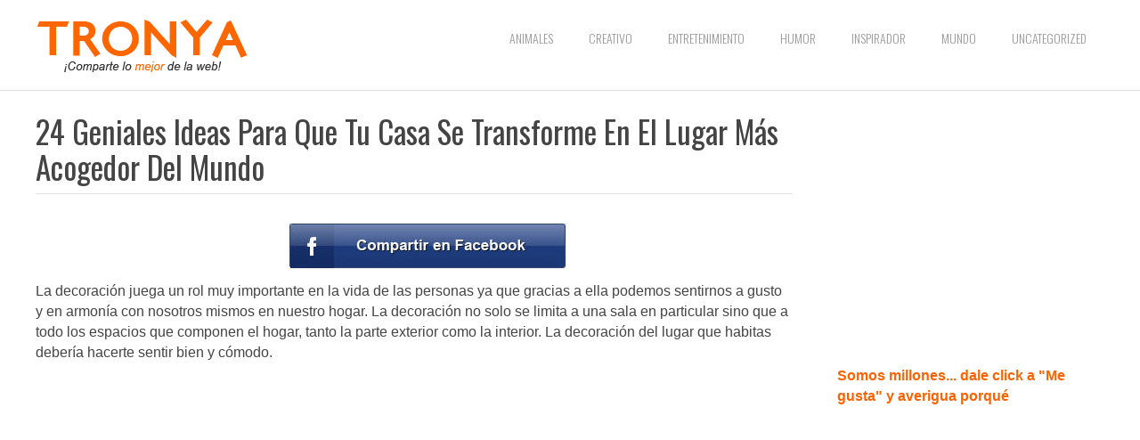

--- FILE ---
content_type: text/html; charset=UTF-8
request_url: https://www.tronya.co/24-geniales-ideas-para-que-tu-casa-se-transforme-en-el-lugar-mas-acogedor-del-mundo/
body_size: 11325
content:
<!DOCTYPE html>
<html class="no-js" lang="en-US"
	itemscope 
	itemtype="http://schema.org/Article" 
	prefix="og: http://ogp.me/ns#" >
<head>
	<meta charset="UTF-8">
	<!-- Always force latest IE rendering engine (even in intranet) & Chrome Frame -->
	<!--[if IE ]>
	<meta http-equiv="X-UA-Compatible" content="IE=edge,chrome=1">
	<![endif]-->
	<link rel="profile" href="https://gmpg.org/xfn/11" />
	<title>24 Geniales Ideas Para Que Tu Casa Se Transforme En El Lugar Más Acogedor Del Mundo | Tronya</title>
		<link rel="icon" href="https://www.tronya.co/wp-content/uploads/2023/02/favicon.png" type="image/x-icon" />
<!--iOS/android/handheld specific -->
<link rel="apple-touch-icon" href="https://www.tronya.co/wp-content/themes/spike/apple-touch-icon.png" />
<meta name="viewport" content="width=device-width, initial-scale=1, maximum-scale=1">
<meta name="apple-mobile-web-app-capable" content="yes">
<meta name="apple-mobile-web-app-status-bar-style" content="black">
	<link rel="pingback" href="https://www.tronya.co/xmlrpc.php" />
	<meta name='robots' content='max-image-preview:large' />

<!-- All in One SEO Pack 2.4.3 by Michael Torbert of Semper Fi Web Design[397,496] -->
<meta name="description"  content="La decoración juega un rol muy importante en la vida de las personas ya que gracias a ella podemos sentirnos a gusto y en armonía con nosotros mismos en nuestro" />

<link rel="canonical" href="https://www.tronya.co/24-geniales-ideas-para-que-tu-casa-se-transforme-en-el-lugar-mas-acogedor-del-mundo/" />
<meta property="og:title" content="24 Geniales Ideas Para Que Tu Casa Se Transforme En El Lugar Más Acogedor Del Mundo" />
<meta property="og:type" content="article" />
<meta property="og:url" content="https://www.tronya.co/24-geniales-ideas-para-que-tu-casa-se-transforme-en-el-lugar-mas-acogedor-del-mundo/" />
<meta property="og:image" content="https://www.tronya.co/wp-content/uploads/2016/03/Ideas-para-una-casa-acogedora-Portada.jpg" />
<meta property="og:site_name" content="Tronya" />
<meta property="fb:admins" content="699155690" />
<meta property="og:description" content="¡Comparte lo mejor de la web!" />
<meta property="article:published_time" content="2016-03-11T07:08:34Z" />
<meta property="article:modified_time" content="2016-03-11T07:08:34Z" />
<meta name="twitter:card" content="summary" />
<meta name="twitter:title" content="24 Geniales Ideas Para Que Tu Casa Se Transforme En El Lugar Más Acogedor Del Mundo" />
<meta name="twitter:description" content="¡Comparte lo mejor de la web!" />
<meta name="twitter:image" content="https://www.tronya.co/wp-content/uploads/2016/03/Ideas-para-una-casa-acogedora-Portada.jpg" />
<meta itemprop="image" content="https://www.tronya.co/wp-content/uploads/2016/03/Ideas-para-una-casa-acogedora-Portada.jpg" />
<!-- /all in one seo pack -->
<link rel="alternate" type="application/rss+xml" title="Tronya &raquo; Feed" href="https://www.tronya.co/feed/" />
<link rel="alternate" type="application/rss+xml" title="Tronya &raquo; Comments Feed" href="https://www.tronya.co/comments/feed/" />
<link rel="alternate" type="application/rss+xml" title="Tronya &raquo; 24 Geniales Ideas Para Que Tu Casa Se Transforme En El Lugar Más Acogedor Del Mundo Comments Feed" href="https://www.tronya.co/24-geniales-ideas-para-que-tu-casa-se-transforme-en-el-lugar-mas-acogedor-del-mundo/feed/" />
<script type="text/javascript">
window._wpemojiSettings = {"baseUrl":"https:\/\/s.w.org\/images\/core\/emoji\/14.0.0\/72x72\/","ext":".png","svgUrl":"https:\/\/s.w.org\/images\/core\/emoji\/14.0.0\/svg\/","svgExt":".svg","source":{"concatemoji":"https:\/\/www.tronya.co\/wp-includes\/js\/wp-emoji-release.min.js?ver=6.2.8"}};
/*! This file is auto-generated */
!function(e,a,t){var n,r,o,i=a.createElement("canvas"),p=i.getContext&&i.getContext("2d");function s(e,t){p.clearRect(0,0,i.width,i.height),p.fillText(e,0,0);e=i.toDataURL();return p.clearRect(0,0,i.width,i.height),p.fillText(t,0,0),e===i.toDataURL()}function c(e){var t=a.createElement("script");t.src=e,t.defer=t.type="text/javascript",a.getElementsByTagName("head")[0].appendChild(t)}for(o=Array("flag","emoji"),t.supports={everything:!0,everythingExceptFlag:!0},r=0;r<o.length;r++)t.supports[o[r]]=function(e){if(p&&p.fillText)switch(p.textBaseline="top",p.font="600 32px Arial",e){case"flag":return s("\ud83c\udff3\ufe0f\u200d\u26a7\ufe0f","\ud83c\udff3\ufe0f\u200b\u26a7\ufe0f")?!1:!s("\ud83c\uddfa\ud83c\uddf3","\ud83c\uddfa\u200b\ud83c\uddf3")&&!s("\ud83c\udff4\udb40\udc67\udb40\udc62\udb40\udc65\udb40\udc6e\udb40\udc67\udb40\udc7f","\ud83c\udff4\u200b\udb40\udc67\u200b\udb40\udc62\u200b\udb40\udc65\u200b\udb40\udc6e\u200b\udb40\udc67\u200b\udb40\udc7f");case"emoji":return!s("\ud83e\udef1\ud83c\udffb\u200d\ud83e\udef2\ud83c\udfff","\ud83e\udef1\ud83c\udffb\u200b\ud83e\udef2\ud83c\udfff")}return!1}(o[r]),t.supports.everything=t.supports.everything&&t.supports[o[r]],"flag"!==o[r]&&(t.supports.everythingExceptFlag=t.supports.everythingExceptFlag&&t.supports[o[r]]);t.supports.everythingExceptFlag=t.supports.everythingExceptFlag&&!t.supports.flag,t.DOMReady=!1,t.readyCallback=function(){t.DOMReady=!0},t.supports.everything||(n=function(){t.readyCallback()},a.addEventListener?(a.addEventListener("DOMContentLoaded",n,!1),e.addEventListener("load",n,!1)):(e.attachEvent("onload",n),a.attachEvent("onreadystatechange",function(){"complete"===a.readyState&&t.readyCallback()})),(e=t.source||{}).concatemoji?c(e.concatemoji):e.wpemoji&&e.twemoji&&(c(e.twemoji),c(e.wpemoji)))}(window,document,window._wpemojiSettings);
</script>
<style type="text/css">
img.wp-smiley,
img.emoji {
	display: inline !important;
	border: none !important;
	box-shadow: none !important;
	height: 1em !important;
	width: 1em !important;
	margin: 0 0.07em !important;
	vertical-align: -0.1em !important;
	background: none !important;
	padding: 0 !important;
}
</style>
	<link rel='stylesheet' id='wp-block-library-css' href='https://www.tronya.co/wp-includes/css/dist/block-library/style.min.css?ver=6.2.8' type='text/css' media='all' />
<link rel='stylesheet' id='classic-theme-styles-css' href='https://www.tronya.co/wp-includes/css/classic-themes.min.css?ver=6.2.8' type='text/css' media='all' />
<style id='global-styles-inline-css' type='text/css'>
body{--wp--preset--color--black: #000000;--wp--preset--color--cyan-bluish-gray: #abb8c3;--wp--preset--color--white: #ffffff;--wp--preset--color--pale-pink: #f78da7;--wp--preset--color--vivid-red: #cf2e2e;--wp--preset--color--luminous-vivid-orange: #ff6900;--wp--preset--color--luminous-vivid-amber: #fcb900;--wp--preset--color--light-green-cyan: #7bdcb5;--wp--preset--color--vivid-green-cyan: #00d084;--wp--preset--color--pale-cyan-blue: #8ed1fc;--wp--preset--color--vivid-cyan-blue: #0693e3;--wp--preset--color--vivid-purple: #9b51e0;--wp--preset--gradient--vivid-cyan-blue-to-vivid-purple: linear-gradient(135deg,rgba(6,147,227,1) 0%,rgb(155,81,224) 100%);--wp--preset--gradient--light-green-cyan-to-vivid-green-cyan: linear-gradient(135deg,rgb(122,220,180) 0%,rgb(0,208,130) 100%);--wp--preset--gradient--luminous-vivid-amber-to-luminous-vivid-orange: linear-gradient(135deg,rgba(252,185,0,1) 0%,rgba(255,105,0,1) 100%);--wp--preset--gradient--luminous-vivid-orange-to-vivid-red: linear-gradient(135deg,rgba(255,105,0,1) 0%,rgb(207,46,46) 100%);--wp--preset--gradient--very-light-gray-to-cyan-bluish-gray: linear-gradient(135deg,rgb(238,238,238) 0%,rgb(169,184,195) 100%);--wp--preset--gradient--cool-to-warm-spectrum: linear-gradient(135deg,rgb(74,234,220) 0%,rgb(151,120,209) 20%,rgb(207,42,186) 40%,rgb(238,44,130) 60%,rgb(251,105,98) 80%,rgb(254,248,76) 100%);--wp--preset--gradient--blush-light-purple: linear-gradient(135deg,rgb(255,206,236) 0%,rgb(152,150,240) 100%);--wp--preset--gradient--blush-bordeaux: linear-gradient(135deg,rgb(254,205,165) 0%,rgb(254,45,45) 50%,rgb(107,0,62) 100%);--wp--preset--gradient--luminous-dusk: linear-gradient(135deg,rgb(255,203,112) 0%,rgb(199,81,192) 50%,rgb(65,88,208) 100%);--wp--preset--gradient--pale-ocean: linear-gradient(135deg,rgb(255,245,203) 0%,rgb(182,227,212) 50%,rgb(51,167,181) 100%);--wp--preset--gradient--electric-grass: linear-gradient(135deg,rgb(202,248,128) 0%,rgb(113,206,126) 100%);--wp--preset--gradient--midnight: linear-gradient(135deg,rgb(2,3,129) 0%,rgb(40,116,252) 100%);--wp--preset--duotone--dark-grayscale: url('#wp-duotone-dark-grayscale');--wp--preset--duotone--grayscale: url('#wp-duotone-grayscale');--wp--preset--duotone--purple-yellow: url('#wp-duotone-purple-yellow');--wp--preset--duotone--blue-red: url('#wp-duotone-blue-red');--wp--preset--duotone--midnight: url('#wp-duotone-midnight');--wp--preset--duotone--magenta-yellow: url('#wp-duotone-magenta-yellow');--wp--preset--duotone--purple-green: url('#wp-duotone-purple-green');--wp--preset--duotone--blue-orange: url('#wp-duotone-blue-orange');--wp--preset--font-size--small: 13px;--wp--preset--font-size--medium: 20px;--wp--preset--font-size--large: 36px;--wp--preset--font-size--x-large: 42px;--wp--preset--spacing--20: 0.44rem;--wp--preset--spacing--30: 0.67rem;--wp--preset--spacing--40: 1rem;--wp--preset--spacing--50: 1.5rem;--wp--preset--spacing--60: 2.25rem;--wp--preset--spacing--70: 3.38rem;--wp--preset--spacing--80: 5.06rem;--wp--preset--shadow--natural: 6px 6px 9px rgba(0, 0, 0, 0.2);--wp--preset--shadow--deep: 12px 12px 50px rgba(0, 0, 0, 0.4);--wp--preset--shadow--sharp: 6px 6px 0px rgba(0, 0, 0, 0.2);--wp--preset--shadow--outlined: 6px 6px 0px -3px rgba(255, 255, 255, 1), 6px 6px rgba(0, 0, 0, 1);--wp--preset--shadow--crisp: 6px 6px 0px rgba(0, 0, 0, 1);}:where(.is-layout-flex){gap: 0.5em;}body .is-layout-flow > .alignleft{float: left;margin-inline-start: 0;margin-inline-end: 2em;}body .is-layout-flow > .alignright{float: right;margin-inline-start: 2em;margin-inline-end: 0;}body .is-layout-flow > .aligncenter{margin-left: auto !important;margin-right: auto !important;}body .is-layout-constrained > .alignleft{float: left;margin-inline-start: 0;margin-inline-end: 2em;}body .is-layout-constrained > .alignright{float: right;margin-inline-start: 2em;margin-inline-end: 0;}body .is-layout-constrained > .aligncenter{margin-left: auto !important;margin-right: auto !important;}body .is-layout-constrained > :where(:not(.alignleft):not(.alignright):not(.alignfull)){max-width: var(--wp--style--global--content-size);margin-left: auto !important;margin-right: auto !important;}body .is-layout-constrained > .alignwide{max-width: var(--wp--style--global--wide-size);}body .is-layout-flex{display: flex;}body .is-layout-flex{flex-wrap: wrap;align-items: center;}body .is-layout-flex > *{margin: 0;}:where(.wp-block-columns.is-layout-flex){gap: 2em;}.has-black-color{color: var(--wp--preset--color--black) !important;}.has-cyan-bluish-gray-color{color: var(--wp--preset--color--cyan-bluish-gray) !important;}.has-white-color{color: var(--wp--preset--color--white) !important;}.has-pale-pink-color{color: var(--wp--preset--color--pale-pink) !important;}.has-vivid-red-color{color: var(--wp--preset--color--vivid-red) !important;}.has-luminous-vivid-orange-color{color: var(--wp--preset--color--luminous-vivid-orange) !important;}.has-luminous-vivid-amber-color{color: var(--wp--preset--color--luminous-vivid-amber) !important;}.has-light-green-cyan-color{color: var(--wp--preset--color--light-green-cyan) !important;}.has-vivid-green-cyan-color{color: var(--wp--preset--color--vivid-green-cyan) !important;}.has-pale-cyan-blue-color{color: var(--wp--preset--color--pale-cyan-blue) !important;}.has-vivid-cyan-blue-color{color: var(--wp--preset--color--vivid-cyan-blue) !important;}.has-vivid-purple-color{color: var(--wp--preset--color--vivid-purple) !important;}.has-black-background-color{background-color: var(--wp--preset--color--black) !important;}.has-cyan-bluish-gray-background-color{background-color: var(--wp--preset--color--cyan-bluish-gray) !important;}.has-white-background-color{background-color: var(--wp--preset--color--white) !important;}.has-pale-pink-background-color{background-color: var(--wp--preset--color--pale-pink) !important;}.has-vivid-red-background-color{background-color: var(--wp--preset--color--vivid-red) !important;}.has-luminous-vivid-orange-background-color{background-color: var(--wp--preset--color--luminous-vivid-orange) !important;}.has-luminous-vivid-amber-background-color{background-color: var(--wp--preset--color--luminous-vivid-amber) !important;}.has-light-green-cyan-background-color{background-color: var(--wp--preset--color--light-green-cyan) !important;}.has-vivid-green-cyan-background-color{background-color: var(--wp--preset--color--vivid-green-cyan) !important;}.has-pale-cyan-blue-background-color{background-color: var(--wp--preset--color--pale-cyan-blue) !important;}.has-vivid-cyan-blue-background-color{background-color: var(--wp--preset--color--vivid-cyan-blue) !important;}.has-vivid-purple-background-color{background-color: var(--wp--preset--color--vivid-purple) !important;}.has-black-border-color{border-color: var(--wp--preset--color--black) !important;}.has-cyan-bluish-gray-border-color{border-color: var(--wp--preset--color--cyan-bluish-gray) !important;}.has-white-border-color{border-color: var(--wp--preset--color--white) !important;}.has-pale-pink-border-color{border-color: var(--wp--preset--color--pale-pink) !important;}.has-vivid-red-border-color{border-color: var(--wp--preset--color--vivid-red) !important;}.has-luminous-vivid-orange-border-color{border-color: var(--wp--preset--color--luminous-vivid-orange) !important;}.has-luminous-vivid-amber-border-color{border-color: var(--wp--preset--color--luminous-vivid-amber) !important;}.has-light-green-cyan-border-color{border-color: var(--wp--preset--color--light-green-cyan) !important;}.has-vivid-green-cyan-border-color{border-color: var(--wp--preset--color--vivid-green-cyan) !important;}.has-pale-cyan-blue-border-color{border-color: var(--wp--preset--color--pale-cyan-blue) !important;}.has-vivid-cyan-blue-border-color{border-color: var(--wp--preset--color--vivid-cyan-blue) !important;}.has-vivid-purple-border-color{border-color: var(--wp--preset--color--vivid-purple) !important;}.has-vivid-cyan-blue-to-vivid-purple-gradient-background{background: var(--wp--preset--gradient--vivid-cyan-blue-to-vivid-purple) !important;}.has-light-green-cyan-to-vivid-green-cyan-gradient-background{background: var(--wp--preset--gradient--light-green-cyan-to-vivid-green-cyan) !important;}.has-luminous-vivid-amber-to-luminous-vivid-orange-gradient-background{background: var(--wp--preset--gradient--luminous-vivid-amber-to-luminous-vivid-orange) !important;}.has-luminous-vivid-orange-to-vivid-red-gradient-background{background: var(--wp--preset--gradient--luminous-vivid-orange-to-vivid-red) !important;}.has-very-light-gray-to-cyan-bluish-gray-gradient-background{background: var(--wp--preset--gradient--very-light-gray-to-cyan-bluish-gray) !important;}.has-cool-to-warm-spectrum-gradient-background{background: var(--wp--preset--gradient--cool-to-warm-spectrum) !important;}.has-blush-light-purple-gradient-background{background: var(--wp--preset--gradient--blush-light-purple) !important;}.has-blush-bordeaux-gradient-background{background: var(--wp--preset--gradient--blush-bordeaux) !important;}.has-luminous-dusk-gradient-background{background: var(--wp--preset--gradient--luminous-dusk) !important;}.has-pale-ocean-gradient-background{background: var(--wp--preset--gradient--pale-ocean) !important;}.has-electric-grass-gradient-background{background: var(--wp--preset--gradient--electric-grass) !important;}.has-midnight-gradient-background{background: var(--wp--preset--gradient--midnight) !important;}.has-small-font-size{font-size: var(--wp--preset--font-size--small) !important;}.has-medium-font-size{font-size: var(--wp--preset--font-size--medium) !important;}.has-large-font-size{font-size: var(--wp--preset--font-size--large) !important;}.has-x-large-font-size{font-size: var(--wp--preset--font-size--x-large) !important;}
.wp-block-navigation a:where(:not(.wp-element-button)){color: inherit;}
:where(.wp-block-columns.is-layout-flex){gap: 2em;}
.wp-block-pullquote{font-size: 1.5em;line-height: 1.6;}
</style>
<link rel='stylesheet' id='wpda_wpdp_public-css' href='https://www.tronya.co/wp-content/plugins/wp-data-access/public/../assets/css/wpda_public.css?ver=5.3.8' type='text/css' media='all' />
<link rel='stylesheet' id='fontawesome-css' href='https://www.tronya.co/wp-content/themes/spike/css/font-awesome.min.css?ver=6.2.8' type='text/css' media='all' />
<link rel='stylesheet' id='stylesheet-css' href='https://www.tronya.co/wp-content/themes/spike-child/style.css?ver=6.2.8' type='text/css' media='all' />
<style id='stylesheet-inline-css' type='text/css'>

		body {background-color:#ffffff; }
		body {background-image: url(https://www.tronya.co/wp-content/themes/spike/images/nobg.png);}
		.main-header { background-color: #ffffff; background-image: url(https://www.tronya.co/wp-content/themes/spike/images/nobg.png);}
		footer {background-color:#F5F5F5; background-image: url(https://www.tronya.co/wp-content/themes/spike/images/nobg.png);}
		#navigation ul .current-menu-item a, #navigation ul li:hover > a, #navigation ul .current-menu-item:before, #navigation ul li:hover:before, #navigation ul li:hover:after, .postauthor h5, .single_post a, .textwidget a, .pnavigation2 a, .sidebar.c-4-12 a:hover, .copyrights a:hover, footer .widget li a:hover, .sidebar.c-4-12 a:hover, .related-posts a:hover, .title a:hover, .post-info a:hover,.comm, #tabber .inside li a:hover, .readMore a:hover, a, a:hover { color:#f33e0f; }	
			.reply a, .flex-control-paging li a.flex-active, .currenttext, .pagination a:hover, .single .pagination a:hover .currenttext, .sbutton, #searchsubmit, #commentform input#submit, .contactform #submit, .mts-subscribe input[type='submit'], #move-to-top:hover, #searchform .icon-search, .tagcloud a, a#pull, .secondary-navigation.mobile, .mobile #navigation, #load-posts > a, .pace .pace-progress, .widget_tabs2 .pagination a, .pagination .nav-previous a:hover, .pagination .nav-next a:hover, .flex-control-paging li a:hover, #featured-thumbnail .review-total-only { background-color:#f33e0f; color: #fff!important; }
		.flex-control-thumbs .flex-active { border-top:3px solid #f33e0f;}
		#navigation ul .current-menu-item a, #navigation > ul > li > a:hover { border-bottom: 1px solid #f33e0f; }
		.tagcloud a .tab_count, .flex-control-paging li a, #logo, #load-posts > a:hover, #searchform .sbutton:hover, .mts-subscribe input[type='submit']:hover { background-color:#FFCA00; }
		.pagination a {color:#FFCA00; }
		.pagination a, .pagination2 { border: 1px solid #FFCA00; }
		.currenttext, .pagination a:hover, .pagination2:hover, .widget_tabs2 .pagination a { border: 1px solid #f33e0f; }
		#navigation ul ul { border-top: 1px solid #f33e0f; }
		.slidertitle, .slidertext { background: rgba(243,62,15, 0.7) }
		#wpmm-megamenu { border-top: 1px solid #f33e0f;}
		#navigation > ul > li.menu-item-wpmm-megamenu > a:hover, #navigation > ul > li.wpmm-megamenu-showing > a { border: none; color: #f33e0f !important; }
		
		.latestPost { margin: 0 2% 20px 0; width: 32%; }
			#featured-thumbnail { margin: 0 0 10px; width: 100%; position: relative; }
			.featured-thumbnail { width: 100%; }
			.thumb-hover { display: none; position: absolute; bottom: 0; background: rgba(0,0,0,0.5); padding: 10px 2%; width: 96% }
			.thumb-hover .post-info { border: 0; padding: 0; }
			.thumb-hover .title { color: #fff; font-size: 18px; }
			#featured-thumbnail:hover .thumb-hover { display: block; }
		
		
		
		.single_post_below { float: left; width: 100%; margin-top: 27px; }
		.single_post_below .related-posts li { margin: 0 2% 0 0; width: 23.5%; } .relatedthumb { float: left; width: 100% }
		.post-single-content, .single_post_below .rthumb, .relatedthumb img { width: 100% }
		.post-single-content { max-width: 850px; }
		.single_post_below .related-posts h3 { font-weight: 700 }
		.shareit { top: 282px; left: auto; z-index: 0; margin: 0 0 0 -123px; width: 90px; position: fixed; overflow: hidden; padding: 5px; border:none; border-right: 0;}
		.share-item {margin: 2px;}
		
		.bypostauthor .commentmetadata {background: rgba(0, 0, 0, 0.02);border: 1px solid rgba(0, 0, 0, 0.06);}
		.bypostauthor .commentmetadata:after { font-size: 12px; content: "Author"; position: absolute; right: 0; top: 0; padding: 1px 10px; background: rgba(0, 0, 0, 0.2); color: #FFF; }
		
		/* Commons */
.center-this {
    text-align: center;
}

/* LISTS */
.article ul {
    list-style-type: none;
    text-align: center;
}

/* Thumbnail size */
.featured-thumbnail {
    max-height: 183px;
    overflow: hidden;
}

/* FB SHARE */
.spsharer { 
	background-image: url('/wp-content/uploads/2014/02/facebook-btn.jpg');
	background-repeat: no-repeat;
	width: 50px;
	height: 200px;
	padding: 20px 0 15px 312px;
/*	margin-right: 30px; */ 
}	
.entry ul li {
	list-style-type: none;
	text-align: center;
	padding: .5em 0px;
}

/* FB LIKE */
.fb-like-margin {
    margin: 0 auto 15px;
    width: 30%;
}

/* Social Sidebar */
.side-social {
    width: 49%;
    float: left;
    display: inline-block;
}
.side-social img {
    padding-left: 1em;
}
.side-social a {
    margin-top: 10px;
}

.ads-title {
    padding-top: 15px;
    font-size: 10px;
    color: #bbbbbb!important;
}

@media all and (max-width: 550px) {
.logo-wrap {
    width: 70%!important;
  }
.secondary-navigation {
    position: absolute;  
    margin-top: 15px;
    background: none !important;
  }
}

@media all and (max-width:720px) { 
.only-desktop {
    display: none;
 }
}

@media all and (min-width:721px) { 
.only-mobile {
    display: none;
 }
}

/* Hot Fixes */
div#fbSEOComments {
position: inherit!important;
}

.single-title {
    border-bottom: 1px solid rgba(0, 0, 0, 0.12);
    font-size: 35px;
    font-weight: 400;
    line-height: 40px;
    padding: 0 0 10px 0;
}

/* Video Format */
.videoWrapper {
	position: relative;
	padding-bottom: 56.25%; /* 16:9 */
	padding-top: 25px;
	height: 0;
        margin-top: 30px;
        margin-bottom: 10px;
        clear: both;
}
.videoWrapper iframe {
	position: absolute;
	top: 0;
	left: 0;
	width: 100%;
	height: 100%;
}

			
</style>
<link rel='stylesheet' id='responsive-css' href='https://www.tronya.co/wp-content/themes/spike/css/responsive.css?ver=6.2.8' type='text/css' media='all' />
<script type='text/javascript' src='https://www.tronya.co/wp-includes/js/jquery/jquery.min.js?ver=3.6.4' id='jquery-core-js'></script>
<script type='text/javascript' src='https://www.tronya.co/wp-includes/js/jquery/jquery-migrate.min.js?ver=3.4.0' id='jquery-migrate-js'></script>
<script type='text/javascript' src='https://www.tronya.co/wp-includes/js/underscore.min.js?ver=1.13.4' id='underscore-js'></script>
<script type='text/javascript' src='https://www.tronya.co/wp-includes/js/backbone.min.js?ver=1.4.1' id='backbone-js'></script>
<script type='text/javascript' id='wp-api-request-js-extra'>
/* <![CDATA[ */
var wpApiSettings = {"root":"https:\/\/www.tronya.co\/wp-json\/","nonce":"b85140dd6d","versionString":"wp\/v2\/"};
/* ]]> */
</script>
<script type='text/javascript' src='https://www.tronya.co/wp-includes/js/api-request.min.js?ver=6.2.8' id='wp-api-request-js'></script>
<script type='text/javascript' src='https://www.tronya.co/wp-includes/js/wp-api.min.js?ver=6.2.8' id='wp-api-js'></script>
<script type='text/javascript' id='wpda_rest_api-js-extra'>
/* <![CDATA[ */
var wpdaApiSettings = {"path":"wpda"};
/* ]]> */
</script>
<script type='text/javascript' src='https://www.tronya.co/wp-content/plugins/wp-data-access/public/../assets/js/wpda_rest_api.js?ver=5.3.8' id='wpda_rest_api-js'></script>
<script type='text/javascript' src='https://www.tronya.co/wp-content/themes/spike/js/customscript.js?ver=6.2.8' id='customscript-js'></script>
<link rel="https://api.w.org/" href="https://www.tronya.co/wp-json/" /><link rel="alternate" type="application/json" href="https://www.tronya.co/wp-json/wp/v2/posts/24716" /><link rel="EditURI" type="application/rsd+xml" title="RSD" href="https://www.tronya.co/xmlrpc.php?rsd" />
<link rel="wlwmanifest" type="application/wlwmanifest+xml" href="https://www.tronya.co/wp-includes/wlwmanifest.xml" />
<!--Theme by MyThemeShop.com-->
<link rel='shortlink' href='https://www.tronya.co/?p=24716' />
<link rel="alternate" type="application/json+oembed" href="https://www.tronya.co/wp-json/oembed/1.0/embed?url=https%3A%2F%2Fwww.tronya.co%2F24-geniales-ideas-para-que-tu-casa-se-transforme-en-el-lugar-mas-acogedor-del-mundo%2F" />
<link rel="alternate" type="text/xml+oembed" href="https://www.tronya.co/wp-json/oembed/1.0/embed?url=https%3A%2F%2Fwww.tronya.co%2F24-geniales-ideas-para-que-tu-casa-se-transforme-en-el-lugar-mas-acogedor-del-mundo%2F&#038;format=xml" />
<link href="//fonts.googleapis.com/css?family=Oswald:300|Oswald:normal|Monda:700&amp;subset=latin" rel="stylesheet" type="text/css">
<style type="text/css">
.menu li a { font-family: 'Oswald'; font-weight: 300; font-size: 14px; color: #999999; }
h1 { font-family: 'Oswald'; font-weight: normal; font-size: 35px; color: #444444; }
h2 { font-family: 'Oswald'; font-weight: normal; font-size: 24px; color: #444444; }
h3 { font-family: 'Oswald'; font-weight: normal; font-size: 22px; color: #444444; }
h4 { font-family: 'Monda'; font-weight: 700; font-size: 20px; color: #444444; }
h5 { font-family: 'Monda'; font-weight: 700; font-size: 18px; color: #444444; }
h6 { font-family: 'Monda'; font-weight: 700; font-size: 16px; color: #444444; }
body { font-family: Verdana, Geneva, sans-serif; font-weight: normal; font-size: 16px; color: #444444; }
</style>
<script>
  (function(i,s,o,g,r,a,m){i['GoogleAnalyticsObject']=r;i[r]=i[r]||function(){
  (i[r].q=i[r].q||[]).push(arguments)},i[r].l=1*new Date();a=s.createElement(o),
  m=s.getElementsByTagName(o)[0];a.async=1;a.src=g;m.parentNode.insertBefore(a,m)
  })(window,document,'script','//www.google-analytics.com/analytics.js','ga');

  ga('create', 'UA-53418036-2', 'auto');
  ga('send', 'pageview');
</script>

<script>(function() {
  var _fbq = window._fbq || (window._fbq = []);
  if (!_fbq.loaded) {
    var fbds = document.createElement('script');
    fbds.async = true;
    fbds.src = '//connect.facebook.net/en_US/fbds.js';
    var s = document.getElementsByTagName('script')[0];
    s.parentNode.insertBefore(fbds, s);
    _fbq.loaded = true;
  }
  _fbq.push(['addPixelId', '292693954231813']);
})();
window._fbq = window._fbq || [];
window._fbq.push(['track', 'PixelInitialized', {}]);
</script>
<noscript><img height="1" width="1" alt="" style="display:none" src="https://www.facebook.com/tr?id=292693954231813&ev=PixelInitialized" /></noscript><script type="text/javascript">document.documentElement.className = document.documentElement.className.replace(/\bno-js\b/,'js');</script></head>
<body id ="blog" class="post-template-default single single-post postid-24716 single-format-standard main" itemscope itemtype="http://schema.org/WebPage">
	
	<!-- FB SDK starts -->
	<div id="fb-root"></div>
	<script>(function(d, s, id) {
	  var js, fjs = d.getElementsByTagName(s)[0];
	  if (d.getElementById(id)) return;
	  js = d.createElement(s); js.id = id;
	  js.src = "//connect.facebook.net/es_LA/sdk.js#xfbml=1&appId=857104137640582&version=v2.0";
	  fjs.parentNode.insertBefore(js, fjs);
	}(document, 'script', 'facebook-jssdk'));</script>
	<!-- FB SDK ends -->		
	
	
	<div class="main-container-wrap">
		<header class="main-header">
						<div class="container">
				<div id="header">
											<div class="logo-wrap">
																								  <h2 id="logo" class="image-logo">
											<a href="https://www.tronya.co"><img src="https://www.tronya.co/wp-content/uploads/2017/12/Logo2-2.png" alt="Tronya"></a>
										</h2><!-- END #logo -->
																					</div>
										  
					<div class="secondary-navigation search-navigation">
						<nav id="navigation" class="clearfix">
															<ul class="menu clearfix">
										<li class="cat-item cat-item-6"><a href="https://www.tronya.co/category/animales/">Animales</a>
</li>
	<li class="cat-item cat-item-7"><a href="https://www.tronya.co/category/creativo/">Creativo</a>
</li>
	<li class="cat-item cat-item-3"><a href="https://www.tronya.co/category/entretenimiento/">Entretenimiento</a>
</li>
	<li class="cat-item cat-item-4"><a href="https://www.tronya.co/category/humor/">Humor</a>
</li>
	<li class="cat-item cat-item-2"><a href="https://www.tronya.co/category/inspirador/">Inspirador</a>
</li>
	<li class="cat-item cat-item-5"><a href="https://www.tronya.co/category/mundo/">Mundo</a>
</li>
	<li class="cat-item cat-item-1"><a href="https://www.tronya.co/category/uncategorized/">Uncategorized</a>
</li>
								</ul>
														<a href="#" id="pull">Menu</a>
													</nav>
					</div>              
				</div><!--#header-->
			</div><!--.container-->        
		</header>
		<div class="main-container">
			<div id="page" class="single">
	<article class="article">
		<div id="content_box" >
							<div id="post-24716" class="g post post-24716 type-post status-publish format-standard has-post-thumbnail hentry category-creativo has_thumb">
					<div class="single_post">
												<header>
							<h1 class="entry-title title single-title">24 Geniales Ideas Para Que Tu Casa Se Transforme En El Lugar Más Acogedor Del Mundo</h1>
													</header><!--.headline_area-->
						

						
						<div class="post-single-content box mark-links entry-content">
																								<div class="topad">
										<!--
<div class="only-desktop" style="border-bottom: 1px solid #dddddd; margin-bottom: 30px; margin-top: -20px;">
<div class="ads-title">Publicidad:</div>
<div class="">

</div>
</div>

<div class="only-mobile" style="border-bottom: 1px solid #dddddd; margin-bottom: 30px; margin-top: -20px;">
<div class="ads-title">Publicidad:</div>
<div class="">

</div>
</div>
-->									</div>
									
									<ul><li><a id='spsharer-facebook-24716' class='spsharer spsharer-facebook' title='Compartir en Facebook' href='/compartir.php?u=https%3A%2F%2Fwww.tronya.co%2F24-geniales-ideas-para-que-tu-casa-se-transforme-en-el-lugar-mas-acogedor-del-mundo%2F&t=24+Geniales+Ideas+Para+Que+Tu+Casa+Se+Transforme+En+El+Lugar+M%C3%A1s+Acogedor+Del+Mundo' rel='nofollow' onClick='ga("send", "event", "Share on FB top", "24 Geniales Ideas Para Que Tu Casa Se Transforme En El Lugar Más Acogedor Del Mundo", "PostID: 24716")'></a></li></ul>	<!-- TRONYA ADDED -->	
									
																
																					<p>La decoración juega un rol muy importante en la vida de las personas ya que gracias a ella podemos sentirnos a gusto y en armonía con nosotros mismos en nuestro hogar. La decoración no solo se limita a una sala en particular sino que a todo los espacios que componen el hogar, tanto la parte exterior como la interior. La decoración del lugar que habitas debería hacerte sentir bien y cómodo.</p>
<!-- Quick Adsense WordPress Plugin: http://quicksense.net/ -->
<div style="float:none;margin:10px 0 10px 0;text-align:center;">
<script async src="//pagead2.googlesyndication.com/pagead/js/adsbygoogle.js"></script>
<!-- T-CO 336x280 Top -->
<ins class="adsbygoogle"
     style="display:inline-block;width:336px;height:280px"
     data-ad-client="ca-pub-5958197766072140"
     data-ad-slot="3410098729"></ins>
<script>
(adsbygoogle = window.adsbygoogle || []).push({});
</script>
</div>

<p>&nbsp;</p>
<p>Tu hogar tiene que mostrar quién eres, cómo piensas y el estilo de vida que te representa y aunque no lo creas eso lo podrá ver cualquier persona que entre en tu casa, quienes con los pequeños detalles se hará una clara idea de quién eres.</p>
<p>&nbsp;</p>
<p>Compartimos contigo estas 24 maravillosas ideas para decorar tu hogar de manera que sea ese lugar donde puedas refugiarte en toral comodidad y disfrutar de espacios bellos, con una decoración que te identifica.</p>
<p>&nbsp;</p>
<p><img decoding="async" class="aligncenter size-full wp-image-24717" src="https://www.tronya.co/wp-content/uploads/2016/03/Ideas-para-una-casa-acogedora-1.jpg" alt="Ideas para una casa acogedora 1" width="800" height="800" srcset="https://www.tronya.co/wp-content/uploads/2016/03/Ideas-para-una-casa-acogedora-1.jpg 800w, https://www.tronya.co/wp-content/uploads/2016/03/Ideas-para-una-casa-acogedora-1-150x150.jpg 150w, https://www.tronya.co/wp-content/uploads/2016/03/Ideas-para-una-casa-acogedora-1-300x300.jpg 300w" sizes="(max-width: 800px) 100vw, 800px" /> <img decoding="async" loading="lazy" class="aligncenter size-full wp-image-24718" src="https://www.tronya.co/wp-content/uploads/2016/03/Ideas-para-una-casa-acogedora-2.jpg" alt="Ideas para una casa acogedora 2" width="800" height="296" srcset="https://www.tronya.co/wp-content/uploads/2016/03/Ideas-para-una-casa-acogedora-2.jpg 800w, https://www.tronya.co/wp-content/uploads/2016/03/Ideas-para-una-casa-acogedora-2-300x111.jpg 300w" sizes="(max-width: 800px) 100vw, 800px" />

<!-- Quick Adsense WordPress Plugin: http://quicksense.net/ -->
<div style="float:none;margin:10px 0 10px 0;text-align:center;">
<script async src="//pagead2.googlesyndication.com/pagead/js/adsbygoogle.js"></script>
<ins class="adsbygoogle"
     style="display:block; text-align:center;"
     data-ad-format="fluid"
     data-ad-layout="in-article"
     data-ad-client="ca-pub-5958197766072140"
     data-ad-slot="2839075470"></ins>
<script>
     (adsbygoogle = window.adsbygoogle || []).push({});
</script>
</div>

 <img decoding="async" loading="lazy" class="aligncenter size-full wp-image-24719" src="https://www.tronya.co/wp-content/uploads/2016/03/Ideas-para-una-casa-acogedora-3.jpg" alt="Ideas para una casa acogedora 3" width="800" height="611" srcset="https://www.tronya.co/wp-content/uploads/2016/03/Ideas-para-una-casa-acogedora-3.jpg 800w, https://www.tronya.co/wp-content/uploads/2016/03/Ideas-para-una-casa-acogedora-3-300x229.jpg 300w, https://www.tronya.co/wp-content/uploads/2016/03/Ideas-para-una-casa-acogedora-3-65x50.jpg 65w" sizes="(max-width: 800px) 100vw, 800px" /> <img decoding="async" loading="lazy" class="aligncenter size-full wp-image-24720" src="https://www.tronya.co/wp-content/uploads/2016/03/Ideas-para-una-casa-acogedora-4.jpg" alt="Ideas para una casa acogedora 4" width="800" height="528" srcset="https://www.tronya.co/wp-content/uploads/2016/03/Ideas-para-una-casa-acogedora-4.jpg 800w, https://www.tronya.co/wp-content/uploads/2016/03/Ideas-para-una-casa-acogedora-4-300x198.jpg 300w" sizes="(max-width: 800px) 100vw, 800px" /> <img decoding="async" loading="lazy" class="aligncenter size-full wp-image-24721" src="https://www.tronya.co/wp-content/uploads/2016/03/Ideas-para-una-casa-acogedora-5.jpg" alt="Ideas para una casa acogedora 5" width="800" height="600" srcset="https://www.tronya.co/wp-content/uploads/2016/03/Ideas-para-una-casa-acogedora-5.jpg 800w, https://www.tronya.co/wp-content/uploads/2016/03/Ideas-para-una-casa-acogedora-5-300x225.jpg 300w, https://www.tronya.co/wp-content/uploads/2016/03/Ideas-para-una-casa-acogedora-5-65x50.jpg 65w" sizes="(max-width: 800px) 100vw, 800px" /> <img decoding="async" loading="lazy" class="aligncenter size-full wp-image-24722" src="https://www.tronya.co/wp-content/uploads/2016/03/Ideas-para-una-casa-acogedora-6.jpg" alt="Ideas para una casa acogedora 6" width="800" height="368" srcset="https://www.tronya.co/wp-content/uploads/2016/03/Ideas-para-una-casa-acogedora-6.jpg 800w, https://www.tronya.co/wp-content/uploads/2016/03/Ideas-para-una-casa-acogedora-6-300x138.jpg 300w" sizes="(max-width: 800px) 100vw, 800px" /> <img decoding="async" loading="lazy" class="aligncenter size-full wp-image-24723" src="https://www.tronya.co/wp-content/uploads/2016/03/Ideas-para-una-casa-acogedora-7.jpg" alt="Ideas para una casa acogedora 7" width="800" height="507" srcset="https://www.tronya.co/wp-content/uploads/2016/03/Ideas-para-una-casa-acogedora-7.jpg 800w, https://www.tronya.co/wp-content/uploads/2016/03/Ideas-para-una-casa-acogedora-7-300x190.jpg 300w" sizes="(max-width: 800px) 100vw, 800px" /> <img decoding="async" loading="lazy" class="aligncenter size-full wp-image-24724" src="https://www.tronya.co/wp-content/uploads/2016/03/Ideas-para-una-casa-acogedora-8.jpg" alt="Ideas para una casa acogedora 8" width="800" height="432" srcset="https://www.tronya.co/wp-content/uploads/2016/03/Ideas-para-una-casa-acogedora-8.jpg 800w, https://www.tronya.co/wp-content/uploads/2016/03/Ideas-para-una-casa-acogedora-8-300x162.jpg 300w" sizes="(max-width: 800px) 100vw, 800px" /> <img decoding="async" loading="lazy" class="aligncenter size-full wp-image-24725" src="https://www.tronya.co/wp-content/uploads/2016/03/Ideas-para-una-casa-acogedora-9.jpg" alt="Ideas para una casa acogedora 9" width="800" height="533" srcset="https://www.tronya.co/wp-content/uploads/2016/03/Ideas-para-una-casa-acogedora-9.jpg 800w, https://www.tronya.co/wp-content/uploads/2016/03/Ideas-para-una-casa-acogedora-9-300x200.jpg 300w" sizes="(max-width: 800px) 100vw, 800px" /> <img decoding="async" loading="lazy" class="aligncenter size-full wp-image-24726" src="https://www.tronya.co/wp-content/uploads/2016/03/Ideas-para-una-casa-acogedora-10.jpg" alt="Ideas para una casa acogedora 10" width="800" height="480" srcset="https://www.tronya.co/wp-content/uploads/2016/03/Ideas-para-una-casa-acogedora-10.jpg 800w, https://www.tronya.co/wp-content/uploads/2016/03/Ideas-para-una-casa-acogedora-10-300x180.jpg 300w" sizes="(max-width: 800px) 100vw, 800px" /> <img decoding="async" loading="lazy" class="aligncenter size-full wp-image-24727" src="https://www.tronya.co/wp-content/uploads/2016/03/Ideas-para-una-casa-acogedora-11.jpg" alt="Ideas para una casa acogedora 11" width="800" height="560" srcset="https://www.tronya.co/wp-content/uploads/2016/03/Ideas-para-una-casa-acogedora-11.jpg 800w, https://www.tronya.co/wp-content/uploads/2016/03/Ideas-para-una-casa-acogedora-11-300x210.jpg 300w" sizes="(max-width: 800px) 100vw, 800px" /> <img decoding="async" loading="lazy" class="aligncenter size-full wp-image-24728" src="https://www.tronya.co/wp-content/uploads/2016/03/Ideas-para-una-casa-acogedora-12.jpg" alt="Ideas para una casa acogedora 12" width="800" height="602" srcset="https://www.tronya.co/wp-content/uploads/2016/03/Ideas-para-una-casa-acogedora-12.jpg 800w, https://www.tronya.co/wp-content/uploads/2016/03/Ideas-para-una-casa-acogedora-12-300x226.jpg 300w, https://www.tronya.co/wp-content/uploads/2016/03/Ideas-para-una-casa-acogedora-12-65x50.jpg 65w" sizes="(max-width: 800px) 100vw, 800px" /> <img decoding="async" loading="lazy" class="aligncenter size-full wp-image-24729" src="https://www.tronya.co/wp-content/uploads/2016/03/Ideas-para-una-casa-acogedora-13.jpg" alt="Ideas para una casa acogedora 13" width="800" height="716" srcset="https://www.tronya.co/wp-content/uploads/2016/03/Ideas-para-una-casa-acogedora-13.jpg 800w, https://www.tronya.co/wp-content/uploads/2016/03/Ideas-para-una-casa-acogedora-13-300x269.jpg 300w" sizes="(max-width: 800px) 100vw, 800px" /> <img decoding="async" loading="lazy" class="aligncenter size-full wp-image-24730" src="https://www.tronya.co/wp-content/uploads/2016/03/Ideas-para-una-casa-acogedora-14.jpg" alt="Ideas para una casa acogedora 14" width="800" height="640" srcset="https://www.tronya.co/wp-content/uploads/2016/03/Ideas-para-una-casa-acogedora-14.jpg 800w, https://www.tronya.co/wp-content/uploads/2016/03/Ideas-para-una-casa-acogedora-14-300x240.jpg 300w" sizes="(max-width: 800px) 100vw, 800px" /> <img decoding="async" loading="lazy" class="aligncenter size-full wp-image-24731" src="https://www.tronya.co/wp-content/uploads/2016/03/Ideas-para-una-casa-acogedora-15.jpg" alt="Ideas para una casa acogedora 15" width="800" height="626" srcset="https://www.tronya.co/wp-content/uploads/2016/03/Ideas-para-una-casa-acogedora-15.jpg 800w, https://www.tronya.co/wp-content/uploads/2016/03/Ideas-para-una-casa-acogedora-15-300x235.jpg 300w, https://www.tronya.co/wp-content/uploads/2016/03/Ideas-para-una-casa-acogedora-15-65x50.jpg 65w" sizes="(max-width: 800px) 100vw, 800px" /> <img decoding="async" loading="lazy" class="aligncenter size-full wp-image-24732" src="https://www.tronya.co/wp-content/uploads/2016/03/Ideas-para-una-casa-acogedora-16.jpg" alt="Ideas para una casa acogedora 16" width="800" height="344" srcset="https://www.tronya.co/wp-content/uploads/2016/03/Ideas-para-una-casa-acogedora-16.jpg 800w, https://www.tronya.co/wp-content/uploads/2016/03/Ideas-para-una-casa-acogedora-16-300x129.jpg 300w" sizes="(max-width: 800px) 100vw, 800px" /> <img decoding="async" loading="lazy" class="aligncenter size-full wp-image-24733" src="https://www.tronya.co/wp-content/uploads/2016/03/Ideas-para-una-casa-acogedora-17.jpg" alt="Ideas para una casa acogedora 17" width="800" height="552" srcset="https://www.tronya.co/wp-content/uploads/2016/03/Ideas-para-una-casa-acogedora-17.jpg 800w, https://www.tronya.co/wp-content/uploads/2016/03/Ideas-para-una-casa-acogedora-17-300x207.jpg 300w" sizes="(max-width: 800px) 100vw, 800px" /> <img decoding="async" loading="lazy" class="aligncenter size-full wp-image-24734" src="https://www.tronya.co/wp-content/uploads/2016/03/Ideas-para-una-casa-acogedora-18.jpg" alt="Ideas para una casa acogedora 18" width="800" height="552" srcset="https://www.tronya.co/wp-content/uploads/2016/03/Ideas-para-una-casa-acogedora-18.jpg 800w, https://www.tronya.co/wp-content/uploads/2016/03/Ideas-para-una-casa-acogedora-18-300x207.jpg 300w" sizes="(max-width: 800px) 100vw, 800px" /> <img decoding="async" loading="lazy" class="aligncenter size-full wp-image-24735" src="https://www.tronya.co/wp-content/uploads/2016/03/Ideas-para-una-casa-acogedora-19.jpg" alt="Ideas para una casa acogedora 19" width="800" height="600" srcset="https://www.tronya.co/wp-content/uploads/2016/03/Ideas-para-una-casa-acogedora-19.jpg 800w, https://www.tronya.co/wp-content/uploads/2016/03/Ideas-para-una-casa-acogedora-19-300x225.jpg 300w, https://www.tronya.co/wp-content/uploads/2016/03/Ideas-para-una-casa-acogedora-19-65x50.jpg 65w" sizes="(max-width: 800px) 100vw, 800px" /> <img decoding="async" loading="lazy" class="aligncenter size-full wp-image-24736" src="https://www.tronya.co/wp-content/uploads/2016/03/Ideas-para-una-casa-acogedora-20.jpg" alt="Ideas para una casa acogedora 20" width="800" height="336" srcset="https://www.tronya.co/wp-content/uploads/2016/03/Ideas-para-una-casa-acogedora-20.jpg 800w, https://www.tronya.co/wp-content/uploads/2016/03/Ideas-para-una-casa-acogedora-20-300x126.jpg 300w" sizes="(max-width: 800px) 100vw, 800px" /> <img decoding="async" loading="lazy" class="aligncenter size-full wp-image-24737" src="https://www.tronya.co/wp-content/uploads/2016/03/Ideas-para-una-casa-acogedora-21.jpg" alt="Ideas para una casa acogedora 21" width="800" height="490" srcset="https://www.tronya.co/wp-content/uploads/2016/03/Ideas-para-una-casa-acogedora-21.jpg 800w, https://www.tronya.co/wp-content/uploads/2016/03/Ideas-para-una-casa-acogedora-21-300x184.jpg 300w" sizes="(max-width: 800px) 100vw, 800px" /> <img decoding="async" loading="lazy" class="aligncenter size-full wp-image-24738" src="https://www.tronya.co/wp-content/uploads/2016/03/Ideas-para-una-casa-acogedora-22.jpg" alt="Ideas para una casa acogedora 22" width="800" height="360" srcset="https://www.tronya.co/wp-content/uploads/2016/03/Ideas-para-una-casa-acogedora-22.jpg 800w, https://www.tronya.co/wp-content/uploads/2016/03/Ideas-para-una-casa-acogedora-22-300x135.jpg 300w" sizes="(max-width: 800px) 100vw, 800px" /> <img decoding="async" loading="lazy" class="aligncenter size-full wp-image-24739" src="https://www.tronya.co/wp-content/uploads/2016/03/Ideas-para-una-casa-acogedora-23.jpg" alt="Ideas para una casa acogedora 23" width="800" height="578" srcset="https://www.tronya.co/wp-content/uploads/2016/03/Ideas-para-una-casa-acogedora-23.jpg 800w, https://www.tronya.co/wp-content/uploads/2016/03/Ideas-para-una-casa-acogedora-23-300x217.jpg 300w, https://www.tronya.co/wp-content/uploads/2016/03/Ideas-para-una-casa-acogedora-23-140x100.jpg 140w" sizes="(max-width: 800px) 100vw, 800px" /> <img decoding="async" loading="lazy" class="aligncenter size-full wp-image-24740" src="https://www.tronya.co/wp-content/uploads/2016/03/Ideas-para-una-casa-acogedora-24.jpg" alt="Ideas para una casa acogedora 24" width="800" height="351" srcset="https://www.tronya.co/wp-content/uploads/2016/03/Ideas-para-una-casa-acogedora-24.jpg 800w, https://www.tronya.co/wp-content/uploads/2016/03/Ideas-para-una-casa-acogedora-24-300x132.jpg 300w" sizes="(max-width: 800px) 100vw, 800px" /></p>
<p>&nbsp;</p>
<p>Comparte este artículo con tus amigos, son excelentes ideas para hacer de los espacios un lugar único.</p>

<div style="font-size:0px;height:0px;line-height:0px;margin:0;padding:0;clear:both"></div>														 
															
							  
														
							<!-- like button -->
							<!-- end like button -->								
							
							<div style='padding: 10px;'><ul><li><a id='spsharer-facebook-24716' class='spsharer spsharer-facebook' title='Compartir en Facebook' href='/compartir.php?u=https%3A%2F%2Fwww.tronya.co%2F24-geniales-ideas-para-que-tu-casa-se-transforme-en-el-lugar-mas-acogedor-del-mundo%2F&t=24+Geniales+Ideas+Para+Que+Tu+Casa+Se+Transforme+En+El+Lugar+M%C3%A1s+Acogedor+Del+Mundo' rel='nofollow' onClick='ga("send", "event", "Share on FB bottom", "24 Geniales Ideas Para Que Tu Casa Se Transforme En El Lugar Más Acogedor Del Mundo", "PostID: 24716")'></a></li></ul></div>						

							<!-- Start Banner Desktop -->
							<div class="center-this">							
							<script async src="//pagead2.googlesyndication.com/pagead/js/adsbygoogle.js"></script>
							<!-- 336x280 T-CO mix Bottom -->
							<ins class="adsbygoogle"
							     style="display:inline-block;width:336px;height:280px"
							     data-ad-client="ca-pub-5958197766072140"
							     data-ad-slot="5156264519"></ins>
							<script>
							(adsbygoogle = window.adsbygoogle || []).push({});
							</script>
							</div>
							<!-- End Banner -->
<br/>
							
						
						
														

								<!-- TRONYA Added signup box -->
								<div style="padding-top: 30px; text-align: center;"><script type="text/javascript" src="https://forms.aweber.com/form/64/1042436664.js"></script></div>
								<!-- end signup box -->
							
							<div class="single_post_below">
							
								<!-- Start Related Posts -->
								<div class="related-posts"><div class="postauthor-top"><h3>Similares</h3></div><ul>									<li class=" relatepostli2">
										<a rel="nofollow" class="relatedthumb" href="https://www.tronya.co/esta-chica-crea-impresionantes-ilusiones-opticas-maquillando-su-rostro/" title="Esta Chica Crea Impresionantes Ilusiones Ópticas Maquillando Su Rostro">
											<span class="rthumb">
																									<img width="300" height="167" src="https://www.tronya.co/wp-content/uploads/2016/06/Extrano-maquillaje-Portada-300x167.jpg" class="attachment-featured3 size-featured3 wp-post-image" alt="" decoding="async" loading="lazy" title="" srcset="https://www.tronya.co/wp-content/uploads/2016/06/Extrano-maquillaje-Portada-300x167.jpg 300w, https://www.tronya.co/wp-content/uploads/2016/06/Extrano-maquillaje-Portada-384x215.jpg 384w" sizes="(max-width: 300px) 100vw, 300px" />																							</span>
										<span class="relatedthumb">
											Esta Chica Crea Impresionantes Ilusiones Ópticas Maquillando Su Rostro											
										</span>
										</a>
									</li>
																		<li class=" relatepostli3">
										<a rel="nofollow" class="relatedthumb" href="https://www.tronya.co/con-esta-receta-tendras-un-delicioso-almuerzo-en-tan-solo-3-minutos/" title="Con Esta Receta Tendrás Un Delicioso Almuerzo En Tan Solo 3 Minutos">
											<span class="rthumb">
																									<img width="300" height="167" src="https://www.tronya.co/wp-content/uploads/2015/02/Quiche-en-un-tazon-Portada-300x167.jpg" class="attachment-featured3 size-featured3 wp-post-image" alt="" decoding="async" loading="lazy" title="" srcset="https://www.tronya.co/wp-content/uploads/2015/02/Quiche-en-un-tazon-Portada-300x167.jpg 300w, https://www.tronya.co/wp-content/uploads/2015/02/Quiche-en-un-tazon-Portada-384x215.jpg 384w" sizes="(max-width: 300px) 100vw, 300px" />																							</span>
										<span class="relatedthumb">
											Con Esta Receta Tendrás Un Delicioso Almuerzo En Tan Solo 3 Minutos											
										</span>
										</a>
									</li>
																		<li class=" relatepostli4">
										<a rel="nofollow" class="relatedthumb" href="https://www.tronya.co/no-podras-creer-que-estos-25-platos-son-en-realidad-deliciosos-pasteles/" title="No Podrás Creer Que Estos 25 Platos Son En Realidad Deliciosos Pasteles">
											<span class="rthumb">
																									<img width="300" height="167" src="https://www.tronya.co/wp-content/uploads/2015/11/Increibles-pasteles-Portada-300x167.jpg" class="attachment-featured3 size-featured3 wp-post-image" alt="" decoding="async" loading="lazy" title="" srcset="https://www.tronya.co/wp-content/uploads/2015/11/Increibles-pasteles-Portada-300x167.jpg 300w, https://www.tronya.co/wp-content/uploads/2015/11/Increibles-pasteles-Portada-384x215.jpg 384w" sizes="(max-width: 300px) 100vw, 300px" />																							</span>
										<span class="relatedthumb">
											No Podrás Creer Que Estos 25 Platos Son En Realidad Deliciosos Pasteles											
										</span>
										</a>
									</li>
																		<li class="last relatepostli1">
										<a rel="nofollow" class="relatedthumb" href="https://www.tronya.co/con-esta-tecnica-nunca-fallaras-al-hacer-un-circulo-perfecto-a-mano-alzada/" title="Con Esta Técnica Nunca Fallaras Al Hacer Un Círculo Perfecto A Mano Alzada">
											<span class="rthumb">
																									<img width="300" height="167" src="https://www.tronya.co/wp-content/uploads/2015/02/Dibujar-un-circulo-a-mano-alzada-Portada-300x167.jpg" class="attachment-featured3 size-featured3 wp-post-image" alt="" decoding="async" loading="lazy" title="" srcset="https://www.tronya.co/wp-content/uploads/2015/02/Dibujar-un-circulo-a-mano-alzada-Portada-300x167.jpg 300w, https://www.tronya.co/wp-content/uploads/2015/02/Dibujar-un-circulo-a-mano-alzada-Portada-384x215.jpg 384w" sizes="(max-width: 300px) 100vw, 300px" />																							</span>
										<span class="relatedthumb">
											Con Esta Técnica Nunca Fallaras Al Hacer Un Círculo Perfecto A Mano Alzada											
										</span>
										</a>
									</li>
									</ul></div>								<!-- .related-posts -->
								</div>
								<!-- Start Taboola widget -->

								<!-- End Taboola widget -->
								
							 	
													</div>		
										 
				</div><!--.post-content box mark-links-->	
			</div><!--.g post-->
		</div>
	</article>
	<aside class="sidebar c-4-12">
	<div id="sidebars" class="g">
		<div class="sidebar">
			<ul class="sidebar_list">
				<div id="text-4" class="widget widget_text">			<div class="textwidget"><div class="only-desktop">
<script async src="//pagead2.googlesyndication.com/pagead/js/adsbygoogle.js"></script>
<!-- 300x250 T-CO mix TopSidebar desktop -->
<ins class="adsbygoogle"
     style="display:inline-block;width:300px;height:250px"
     data-ad-client="ca-pub-5958197766072140"
     data-ad-slot="2617624911"></ins>
<script>
(adsbygoogle = window.adsbygoogle || []).push({});
</script>
</div></div>
		</div><div id="text-3" class="widget widget_text">			<div class="textwidget"><span style="color: #fc6200;"><strong>Somos millones... dale click a "Me gusta" y averigua porqué</strong></span>
<iframe src="//www.facebook.com/plugins/likebox.php?href=https%3A%2F%2Fwww.facebook.com%2Fpages%2FTronya%2F569521749813034&amp;width&amp;height=258&amp;colorscheme=light&amp;show_faces=true&amp;header=false&amp;stream=false&amp;show_border=true&amp;appId=857104137640582" scrolling="no" frameborder="0" style="border:none; overflow:hidden; height: 270px;" allowTransparency="true"></iframe></div>
		</div>			</ul>
		</div>
	</div><!--sidebars-->
</aside>	</div><!--#page-->
</div><!--.main-container-->
<footer>
			<div class="copyrights">
		<!--start copyrights-->
<div class="row" id="copyright-note">
<span><a href="https://www.tronya.co/" title="" rel="nofollow">Tronya</a> Copyright &copy; 2026.</span>
<div class="top"><a href="/dmca-policy/">DMCA /</a> <a href="/privacy-policy/">Privacy Policy /</a> <a href="#top" class="toplink" rel="nofollow">Back to Top</a></div>
</div>
<!--end copyrights-->
	</div> 
</footer><!--footer-->
</div><!--.main-container-wrap-->
<div class="secondary-navigation mobile">
	<nav id="navigation" class="clearfix">
					<ul class="menu clearfix">
					<li class="cat-item cat-item-6"><a href="https://www.tronya.co/category/animales/">Animales</a>
</li>
	<li class="cat-item cat-item-7"><a href="https://www.tronya.co/category/creativo/">Creativo</a>
</li>
	<li class="cat-item cat-item-3"><a href="https://www.tronya.co/category/entretenimiento/">Entretenimiento</a>
</li>
	<li class="cat-item cat-item-4"><a href="https://www.tronya.co/category/humor/">Humor</a>
</li>
	<li class="cat-item cat-item-2"><a href="https://www.tronya.co/category/inspirador/">Inspirador</a>
</li>
	<li class="cat-item cat-item-5"><a href="https://www.tronya.co/category/mundo/">Mundo</a>
</li>
	<li class="cat-item cat-item-1"><a href="https://www.tronya.co/category/uncategorized/">Uncategorized</a>
</li>
			</ul>
			</nav>
</div>
<script type='text/javascript' src='https://www.tronya.co/wp-content/plugins/tronya-wc/js/tracker.js?ver=1.0.0' id='my-plugin-script-js'></script>
<script defer src="https://static.cloudflareinsights.com/beacon.min.js/vcd15cbe7772f49c399c6a5babf22c1241717689176015" integrity="sha512-ZpsOmlRQV6y907TI0dKBHq9Md29nnaEIPlkf84rnaERnq6zvWvPUqr2ft8M1aS28oN72PdrCzSjY4U6VaAw1EQ==" data-cf-beacon='{"version":"2024.11.0","token":"2f986119f8fc4653a68ac03163e3976c","r":1,"server_timing":{"name":{"cfCacheStatus":true,"cfEdge":true,"cfExtPri":true,"cfL4":true,"cfOrigin":true,"cfSpeedBrain":true},"location_startswith":null}}' crossorigin="anonymous"></script>
</body>
</html>

--- FILE ---
content_type: text/html; charset=utf-8
request_url: https://www.google.com/recaptcha/api2/aframe
body_size: 268
content:
<!DOCTYPE HTML><html><head><meta http-equiv="content-type" content="text/html; charset=UTF-8"></head><body><script nonce="-X4oF8s5WXQQ8BHqEAbe7Q">/** Anti-fraud and anti-abuse applications only. See google.com/recaptcha */ try{var clients={'sodar':'https://pagead2.googlesyndication.com/pagead/sodar?'};window.addEventListener("message",function(a){try{if(a.source===window.parent){var b=JSON.parse(a.data);var c=clients[b['id']];if(c){var d=document.createElement('img');d.src=c+b['params']+'&rc='+(localStorage.getItem("rc::a")?sessionStorage.getItem("rc::b"):"");window.document.body.appendChild(d);sessionStorage.setItem("rc::e",parseInt(sessionStorage.getItem("rc::e")||0)+1);localStorage.setItem("rc::h",'1768367753075');}}}catch(b){}});window.parent.postMessage("_grecaptcha_ready", "*");}catch(b){}</script></body></html>